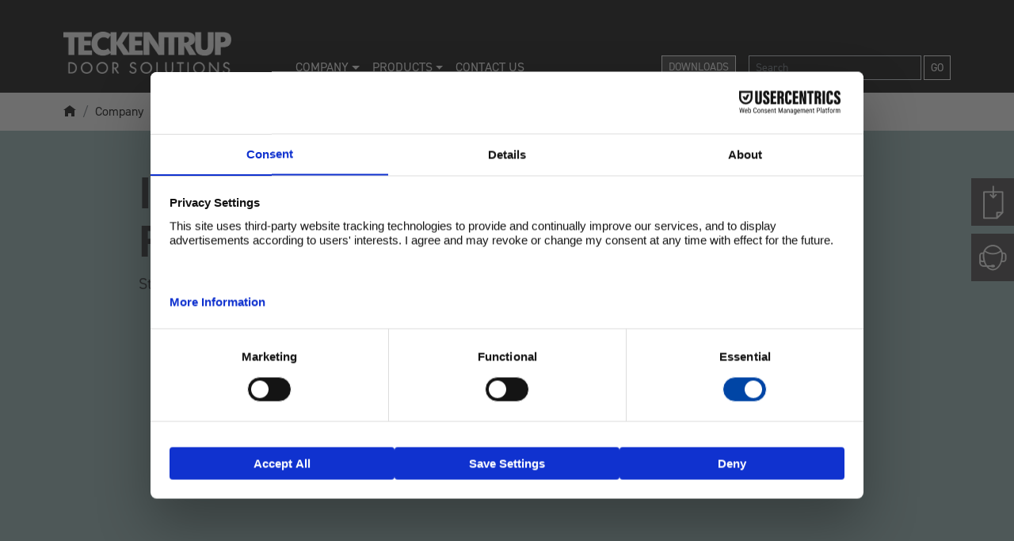

--- FILE ---
content_type: text/html; charset=UTF-8
request_url: https://www.teckentrup.co.uk/news/installation-of-corner-and-counter-frame-in-masonry
body_size: 9187
content:
<!DOCTYPE html>
<html lang="en">
<head>
        
    <meta charset="utf-8">
    <meta name="viewport" content="width=device-width, initial-scale=1.0">
    <meta http-equiv="X-UA-Compatible" content="ie=edge">
    <meta name="format-detection" content="telephone=no" />
            <link rel="stylesheet" href="/css/style.css?id=211b8c5cd43ac6cda108">
<title>Installation of Corner and Counter Frame… | Teckentrup Door Solutions</title>
<script>dataLayer = [];
(function(w,d,s,l,i){w[l]=w[l]||[];w[l].push({'gtm.start':
new Date().getTime(),event:'gtm.js'});var f=d.getElementsByTagName(s)[0],
j=d.createElement(s),dl=l!='dataLayer'?'&l='+l:'';j.async=true;j.src=
'https://www.googletagmanager.com/gtm.js?id='+i+dl;f.parentNode.insertBefore(j,f);
})(window,document,'script','dataLayer','GTM-NTWGSH5S');
</script><meta name="generator" content="SEOmatic">
<meta name="keywords" content="doors, industrial, security, steel, garage, acoustic, external, teckentrup">
<meta name="description" content="Start to finish installation. Watch the video!">
<meta name="referrer" content="no-referrer-when-downgrade">
<meta name="robots" content="all">
<meta content="en_GB" property="og:locale">
<meta content="Teckentrup Door Solutions" property="og:site_name">
<meta content="business.business" property="og:type">
<meta content="https://www.teckentrup.co.uk/news/installation-of-corner-and-counter-frame-in-masonry" property="og:url">
<meta content="Installation of Corner and Counter Frame… | Teckentrup Door Solutions" property="og:title">
<meta content="Start to finish installation. Watch the video!" property="og:description">
<meta content="https://www.teckentrup.co.uk/assets/content/images/_1200x630_fit_center-center_82_none/tt-logo-dark.png?mtime=1708432333" property="og:image">
<meta content="1200" property="og:image:width">
<meta content="301" property="og:image:height">
<meta content="Installation of Corner and Counter Frame in Masonry" property="og:image:alt">
<meta content="https://www.youtube.com/@teckentrupdepot/" property="og:see_also">
<meta content="https://www.linkedin.com/company/teckentrup-uk-limited/" property="og:see_also">
<meta content="https://www.facebook.com/teckentrupuk/" property="og:see_also">
<meta content="https://twitter.com/teckentrupdepot/" property="og:see_also">
<meta name="twitter:card" content="summary_large_image">
<meta name="twitter:site" content="@teckentrupdepot">
<meta name="twitter:creator" content="@teckentrupdepot">
<meta name="twitter:title" content="Installation of Corner and Counter Frame… | Teckentrup Door Solutions">
<meta name="twitter:description" content="Start to finish installation. Watch the video!">
<meta name="twitter:image" content="https://www.teckentrup.co.uk/assets/content/images/_800x418_fit_center-center_82_none/tt-logo-dark.png?mtime=1708432333">
<meta name="twitter:image:width" content="800">
<meta name="twitter:image:height" content="201">
<meta name="twitter:image:alt" content="Installation of Corner and Counter Frame in Masonry">
<link href="https://www.teckentrup.co.uk/news/installation-of-corner-and-counter-frame-in-masonry" rel="canonical">
<link href="https://www.teckentrup.co.uk/" rel="home">
<link type="text/plain" href="https://www.teckentrup.co.uk/humans.txt" rel="author"></head>
<body><noscript><iframe src="https://www.googletagmanager.com/ns.html?id=GTM-NTWGSH5S"
height="0" width="0" style="display:none;visibility:hidden"></iframe></noscript>

        <header>
        <div class="container" style="position: relative;">
            <div class="row mb-2 mb-md-auto">
                <div class="col-lg-3">
                    <a href="/" class="logo" title="Homepage">
                                                                                <img src="/assets/content/images/Teckentrup-logo-white.png" alt="Teckentrup logo">
                                            </a>
                </div>
                <div class="col-lg-9" style="position: static;">
                    <!-- Main nav -->
                    <nav class="navbar navbar-expand-lg navbar-dark h-100 align-items-end" style="position: static;">
                        <button type="button" data-toggle="collapse" data-target="#main-nav" class="navbar-toggler">
                            <span class="icon-bar"></span><span class="icon-bar"></span><span class="icon-bar"></span>
                        </button>
                        <div class="collapse navbar-collapse justify-content-start" id="main-nav">
                            <ul class="navbar-nav w-100 align-md-items-center mt-4 mt-md-auto">

                                                                
                                                                <li class="nav-item dropdown dropdown-hover">
                                    <a href="https://www.teckentrup.co.uk/company" data-toggle="dropdown" aria-haspopup="true" aria-expanded="false" class="nav-link dropdown-toggle ">
                                        Company
                                    </a>
                                    <div class="dropdown-menu">
                                        
                                        
                                                                                                                        <a href="https://www.teckentrup.co.uk/company/about" class="dropdown-item">About</a>
                                                                                                                                                                <a href="https://www.teckentrup.co.uk/company/meet-the-team" class="dropdown-item">Meet the Team</a>
                                                                                                                                                                <a href="https://www.teckentrup.co.uk/company/news" class="dropdown-item">Latest News</a>
                                                                                                                                                                <a href="https://www.teckentrup.co.uk/company/teckentrup-tv" class="dropdown-item">Teckentrup TV</a>
                                                                                                                                                                <a href="https://www.teckentrup.co.uk/company/case-studies" class="dropdown-item">Case Studies</a>
                                                                                                                                                                <a href="https://www.teckentrup.co.uk/company/careers" class="dropdown-item">Careers</a>
                                                                                                                                                                <a href="https://www.teckentrup.co.uk/company/abc-doors-teckentrups-sister-company" class="dropdown-item">ABC Doors, Teckentrup&#039;s Sister Company</a>
                                                                                                                                                                <a href="https://www.teckentrup.co.uk/company/coronavirus-policy-statement" class="dropdown-item">Coronavirus Policy Statement</a>
                                                                                                                                                                                                                                                                                                                                                                                                                                                    </div>
                                </li>

                                                                                                                                
                                
                                                                <li class="nav-item dropdown-hover" >
                                    <a href="/products" class="nav-link dropdown-toggle" data-toggle="dropdown" aria-haspopup="true" aria-expanded="false">
                                        Products
                                    </a>
                                    <div class="dropdown-menu dropdown-menu-mega">
                                        

<div class="container-fluid d-block">
    <div class="row">
        <div class="col-12 col-lg-6 orange-border-right">
            <h4 class="nav-title">Explore our garage door range</h4>

            <div class="row g-1 mb-3">
                <div class="col-auto align-content-center">
                    <a href="/garage-doors" class="dropdown-item dropdown-item-child text-orange" style="text-decoration: none; font-size: 1.05em;">Garage Door Overview</a>
                </div>
                <div class="col">
                    <a href="/garage-doors/how-do-i-choose" class="alert alert-start" role="alert">
                        <p class="alert-start-title">START HERE... How do I choose!?</p>
                        <p class="alert-start-sub">Your questions answered to help you find the ideal garage door...</p>
                    </a>
                </div>
            </div>
            <div class="row">
                <div class="col-12">
                    <div class="row">
                                                                                                                <div class="col-md-6 col-lg-4 mb-3 mb-md-auto">
                                    <a href="https://www.teckentrup.co.uk/garage-doors/sectional-garage-doors">
                                        <img class="mw-100" src="/assets/content/images/Teckentrup-CarTeck-Insulated-Sectional-Garage-Doors-Thumb.jpg" alt="Teckentrup Car Teck Insulated Sectional Garage Doors Thumb">
                                    </a>
                                    <a href="https://www.teckentrup.co.uk/garage-doors/sectional-garage-doors" class="dropdown-item dropdown-item-heading"><h6>Insulated Sectional Garage Doors</h6></a>
                                </div>
                                                                                                                                            <div class="col-md-6 col-lg-4 mb-3 mb-md-auto">
                                    <a href="https://www.teckentrup.co.uk/garage-doors/carteck-drive">
                                        <img class="mw-100" src="/assets/content/images/Teckentrup-CarTeck-Insulated-Sectional-Garage-Doors-Automation-Thumb.jpg" alt="Teckentrup Car Teck Insulated Sectional Garage Doors Automation Thumb">
                                    </a>
                                    <a href="https://www.teckentrup.co.uk/garage-doors/carteck-drive" class="dropdown-item dropdown-item-heading"><h6>Garage Door Automation</h6></a>
                                </div>
                                                                                                                                            <div class="col-md-6 col-lg-4 mb-3 mb-md-auto">
                                    <a href="https://www.teckentrup.co.uk/garage-doors/slx-vision-garage-doors">
                                        <img class="mw-100" src="/assets/content/images/Teckentrup-CarTeck-SLX-Vision-Sectional-Garage-Doors-Thumb-1.jpg" alt="Teckentrup Car Teck SLX Vision Sectional Garage Doors Thumb 1">
                                    </a>
                                    <a href="https://www.teckentrup.co.uk/garage-doors/slx-vision-garage-doors" class="dropdown-item dropdown-item-heading"><h6>SLX Vision Garage Doors</h6></a>
                                </div>
                                                                                                                                            <div class="col-md-6 col-lg-4 mb-3 mb-md-auto">
                                    <a href="https://www.teckentrup.co.uk/garage-doors/gsa-vision-garage-doors">
                                        <img class="mw-100" src="/assets/content/images/Teckentrup-CarTeck-GSA-Vision-Sectional-Garage-Doors-Thumb.jpg" alt="Teckentrup Car Teck GSA Vision Sectional Garage Doors Thumb">
                                    </a>
                                    <a href="https://www.teckentrup.co.uk/garage-doors/gsa-vision-garage-doors" class="dropdown-item dropdown-item-heading"><h6>GSA Vision Garage Doors</h6></a>
                                </div>
                                                                                                                                            <div class="col-md-6 col-lg-4 mb-3 mb-md-auto">
                                    <a href="https://www.teckentrup.co.uk/garage-doors/supersize-garage-doors">
                                        <img class="mw-100" src="/assets/content/images/Teckentrup-CarTeck-Supersize-Insulated-Sectional-Garage-Doors-Thumb.webp" alt="Teckentrup Car Teck Supersize Insulated Sectional Garage Doors Thumb">
                                    </a>
                                    <a href="https://www.teckentrup.co.uk/garage-doors/supersize-garage-doors" class="dropdown-item dropdown-item-heading"><h6>Supersize Garage Doors</h6></a>
                                </div>
                                                                                                                                            <div class="col-md-6 col-lg-4 mb-3 mb-md-auto">
                                    <a href="https://www.teckentrup.co.uk/garage-doors/side-hinged-garage-doors">
                                        <img class="mw-100" src="/assets/content/images/Teckentrup-CarTeck-Insulated-Side-Hinged-Garage-Doors-Thumb.jpg" alt="Teckentrup Car Teck Insulated Side Hinged Garage Doors Thumb">
                                    </a>
                                    <a href="https://www.teckentrup.co.uk/garage-doors/side-hinged-garage-doors" class="dropdown-item dropdown-item-heading"><h6>Insulated Side Hinged Garage Doors</h6></a>
                                </div>
                                                                                                                                            <div class="col-md-6 col-lg-4 mb-3 mb-md-auto">
                                    <a href="https://www.teckentrup.co.uk/garage-doors/configurator">
                                        <img class="mw-100" src="/assets/content/images/Teckentrup-Configurator-Thumb.jpg" alt="Teckentrup Configurator Thumb">
                                    </a>
                                    <a href="https://www.teckentrup.co.uk/garage-doors/configurator" class="dropdown-item dropdown-item-heading"><h6>Configurator</h6></a>
                                </div>
                                                                                                                                            <div class="col-md-6 col-lg-4 mb-3 mb-md-auto">
                                    <a href="https://www.teckentrup.co.uk/garage-doors/installer-network">
                                        <img class="mw-100" src="/assets/content/images/Teckentrup-Installer-Network-Thumb.jpg" alt="Teckentrup Installer Network Thumb">
                                    </a>
                                    <a href="https://www.teckentrup.co.uk/garage-doors/installer-network" class="dropdown-item dropdown-item-heading"><h6>Installer Network</h6></a>
                                </div>
                                                                                                                                                                                                                                                                                                                                                                                                                                                                                                                                                                            <div class="col-md-6 col-lg-4 mb-3 mb-md-auto">
                            <div class="row">
                                                                                                    
                                                                                                        
                                                                                                        
                                                                                                        
                                                                                                        
                                                                                                        
                                                                                                        
                                                                                                        
                                                                                                        
                                                                            <div class="col-md-12">
                                            <a href="https://www.teckentrup.co.uk/garage-doors/teckentrup-bling" class="dropdown-item dropdown-item-child mt-0">Bling!</a>
                                                                                    </div>
                                                                                                        
                                                                            <div class="col-md-12">
                                            <a href="https://www.teckentrup.co.uk/garage-doors/the-honest-page" class="dropdown-item dropdown-item-child ">Honesty Page</a>
                                                                                    </div>
                                                                                                        
                                                                            <div class="col-md-12">
                                            <a href="https://www.teckentrup.co.uk/garage-doors/installation-videos" class="dropdown-item dropdown-item-child ">Installation Videos</a>
                                                                                    </div>
                                                                                                        
                                                                            <div class="col-md-12">
                                            <a href="https://www.teckentrup.co.uk/garage-doors/frequently-asked-questions-faqs" class="dropdown-item dropdown-item-child ">FAQs</a>
                                                                                    </div>
                                                                                                        
                                                                            <div class="col-md-12">
                                            <a href="https://www.teckentrup.co.uk/garage-doors/side-hinged-garage-door-gallery" class="dropdown-item dropdown-item-child ">Side Hinged Gallery</a>
                                                                                    </div>
                                                                                                        
                                                                            <div class="col-md-12">
                                            <a href="https://www.teckentrup.co.uk/garage-doors/sectional-garage-door-gallery" class="dropdown-item dropdown-item-child ">Sectional Gallery</a>
                                                                                    </div>
                                                                                                </div>
                        </div>
                    </div>
                </div>
            </div>
        </div>

        <div class="col-12 col-lg">
            <h4 class="nav-title">Explore our steel doorsets and industrial doors</h4>

            <div class="row">
                                                                                                                                                                                                                                                        <div class="col-md-6 col-lg-4 mb-4">

                            <p class="d-inline-block" style="font-size: 1.05em;"><a href="https://www.teckentrup.co.uk/steel-doorsets" class="dropdown-item dropdown-item-child text-orange" style="text-decoration: none; white-space: nowrap;">Steel Doorsets Overview</a></p>

                            <a href="https://www.teckentrup.co.uk/steel-doorsets">
                                <img class="mw-100" src="/assets/content/images/Teckentrup-Steel-Doors-And-Doorsets-Thumb.jpg" alt="Teckentrup Steel Doors And Doorsets Thumb">
                            </a>

                            <a href="https://www.teckentrup.co.uk/steel-doorsets" class="dropdown-item dropdown-item-heading"><h6>Steel Doorsets</h6></a>

                                                            <div class="row">
                                    <div class="col-12">
                                        <a href="https://www.teckentrup.co.uk/steel-doorsets/steel-fire-doors-and-doorsets" class="dropdown-item dropdown-item-child">Fire</a>
                                    </div>
                                </div>
                                                            <div class="row">
                                    <div class="col-12">
                                        <a href="https://www.teckentrup.co.uk/steel-doorsets/steel-acoustic-doors-and-doorsets" class="dropdown-item dropdown-item-child">Acoustic</a>
                                    </div>
                                </div>
                                                            <div class="row">
                                    <div class="col-12">
                                        <a href="https://www.teckentrup.co.uk/steel-doorsets/steel-security-doors-and-doorsets" class="dropdown-item dropdown-item-child">Security</a>
                                    </div>
                                </div>
                                                            <div class="row">
                                    <div class="col-12">
                                        <a href="https://www.teckentrup.co.uk/steel-doorsets/steel-external-enveloping-doors-and-doorsets" class="dropdown-item dropdown-item-child">Multi-purpose</a>
                                    </div>
                                </div>
                                                            <div class="row">
                                    <div class="col-12">
                                        <a href="https://www.teckentrup.co.uk/steel-doorsets/highly-bespoke" class="dropdown-item dropdown-item-child">Highly Bespoke</a>
                                    </div>
                                </div>
                                                            <div class="row">
                                    <div class="col-12">
                                        <a href="https://www.teckentrup.co.uk/steel-doorsets/steel-smoke-proof-doors" class="dropdown-item dropdown-item-child">Smoke</a>
                                    </div>
                                </div>
                                                            <div class="row">
                                    <div class="col-12">
                                        <a href="https://www.teckentrup.co.uk/steel-doorsets/stainless-steel" class="dropdown-item dropdown-item-child">Stainless Steel</a>
                                    </div>
                                </div>
                                                            <div class="row">
                                    <div class="col-12">
                                        <a href="https://www.teckentrup.co.uk/steel-doorsets/atex-doors" class="dropdown-item dropdown-item-child">ATEX Doors</a>
                                    </div>
                                </div>
                                                            <div class="row">
                                    <div class="col-12">
                                        <a href="https://www.teckentrup.co.uk/steel-doorsets/flush-doors" class="dropdown-item dropdown-item-child">Flush Doors</a>
                                    </div>
                                </div>
                                                            <div class="row">
                                    <div class="col-12">
                                        <a href="https://www.teckentrup.co.uk/steel-doorsets/panic-hardware-technology" class="dropdown-item dropdown-item-child">Panic Hardware</a>
                                    </div>
                                </div>
                                                            <div class="row">
                                    <div class="col-12">
                                        <a href="https://www.teckentrup.co.uk/steel-doorsets/how-green-are-your-fire-doors-helping-the-race-to-net-zero" class="dropdown-item dropdown-item-child">Net Zero &amp; Part L</a>
                                    </div>
                                </div>
                                                    </div>
                                                                                                    <div class="col-md-6 col-lg-4 mb-4">

                            <p class="d-inline-block" style="font-size: 1.05em;"><a href="https://www.teckentrup.co.uk/industrial-doors" class="dropdown-item dropdown-item-child text-orange" style="text-decoration: none; white-space: nowrap;">Industrial Doors Overview</a></p>

                            <a href="https://www.teckentrup.co.uk/industrial-doors">
                                <img class="mw-100" src="/assets/content/images/Teckentrup-Industrial-Sectional-Doors-Thumb_2024-10-03-152605_iunl.jpg" alt="Teckentrup Industrial Sectional Doors Thumb">
                            </a>

                            <a href="https://www.teckentrup.co.uk/industrial-doors" class="dropdown-item dropdown-item-heading"><h6>Industrial Doors</h6></a>

                                                            <div class="row">
                                    <div class="col-12">
                                        <a href="https://www.teckentrup.co.uk/industrial-doors/roller-shutters-grilles" class="dropdown-item dropdown-item-child">Roller Shutters &amp; Grilles</a>
                                    </div>
                                </div>
                                                            <div class="row">
                                    <div class="col-12">
                                        <a href="https://www.teckentrup.co.uk/industrial-doors/folding-sliding-doors" class="dropdown-item dropdown-item-child">Folding Sliding Doors</a>
                                    </div>
                                </div>
                                                            <div class="row">
                                    <div class="col-12">
                                        <a href="https://www.teckentrup.co.uk/industrial-doors/sliding-insulated-fire-doors" class="dropdown-item dropdown-item-child">Sliding Insulated Fire Doors</a>
                                    </div>
                                </div>
                                                            <div class="row">
                                    <div class="col-12">
                                        <a href="https://www.teckentrup.co.uk/industrial-doors/industrial-sectional-doors" class="dropdown-item dropdown-item-child">Industrial Sectional Doors</a>
                                    </div>
                                </div>
                                                    </div>
                                                                                                                                                                                                                                                                                                                                                                                                                                                                                                                                                            
                <div class="col-md-6 col-lg-4 mb-4">
                    <p>&nbsp;</p>
                    <a href="/company/case-studies">
                                                <img class="mw-100" src="/assets/content/images/Teckentrup-Case-Studies-Thumb_2024-10-03-152307_plta.jpg" alt="Whitechapel station">
                    </a>

                    <a class="dropdown-item dropdown-item-heading" href="/company/case-studies"><h6>Case Studies</h6></a>

                                        <div class="row">
                        <div class="col-12">
                            <a href="https://www.teckentrup.co.uk/company/case-studies/teckentrup-steel-doors-at-europa-park-stadium-freiburg-germany" class="dropdown-item dropdown-item-child">Europa Park Stadium</a>
                        </div>
                    </div>
                                        <div class="row">
                        <div class="col-12">
                            <a href="https://www.teckentrup.co.uk/company/case-studies/new-victoria-residential-development-manchester" class="dropdown-item dropdown-item-child">New Victoria Residential</a>
                        </div>
                    </div>
                                        <div class="row">
                        <div class="col-12">
                            <a href="https://www.teckentrup.co.uk/company/case-studies/whitechapel-station-the-elizabeth-line-in-london" class="dropdown-item dropdown-item-child">Whitechapel Station</a>
                        </div>
                    </div>
                                        <div class="row">
                        <div class="col-12">
                            <a href="https://www.teckentrup.co.uk/company/case-studies/teckentrup-data-centre-experts" class="dropdown-item dropdown-item-child">Data Centres</a>
                        </div>
                    </div>
                                        <div class="row">
                        <div class="col-12">
                            <a href="https://www.teckentrup.co.uk/company/case-studies/delivering-unusual-security-rated-doors-for-the-tate-modern-extension" class="dropdown-item dropdown-item-child">Tate Modern</a>
                        </div>
                    </div>
                                        <div class="row">
                        <div class="col-12">
                            <a href="https://www.teckentrup.co.uk/company/case-studies/radisson-red-hotel-cape-town" class="dropdown-item dropdown-item-child">Radisson Red Hotels</a>
                        </div>
                    </div>
                                        <div class="row">
                        <div class="col-12">
                            <a href="https://www.teckentrup.co.uk/company/case-studies/reducing-exposure-to-maintenance-issues-at-west-burton-gas-turbine-power-station" class="dropdown-item dropdown-item-child">West Burton Power Station</a>
                        </div>
                    </div>
                                        <div class="row">
                        <div class="col-12">
                            <a href="https://www.teckentrup.co.uk/company/case-studies/g7-summit-at-elmau-castle-security-for-head-of-states" class="dropdown-item dropdown-item-child">G7-Summit</a>
                        </div>
                    </div>
                                        <div class="row">
                        <div class="col-12">
                            <a href="https://www.teckentrup.co.uk/company/case-studies/teckentrup-doors-wins-contract-for-new-uk-lidl-stores" class="dropdown-item dropdown-item-child">Lidl Stores</a>
                        </div>
                    </div>
                                        <div class="row">
                        <div class="col-12">
                            <a href="https://www.teckentrup.co.uk/company/case-studies/opening-the-doors-to-music-elbe-philharmonic-hall" class="dropdown-item dropdown-item-child">Elbe Philharmonic Hall</a>
                        </div>
                    </div>
                                    </div>
            </div>
        </div>
    </div>
</div>
                                    </div>
                                </li>
                                
                                                                                                                                                                                                                                                                                                                                                                
                                
                                
                                                                                                                                                                
                                
                                
                                                                <li class="nav-item">
                                    <a href="https://www.teckentrup.co.uk/contact-us" class="nav-link ">Contact Us</a>
                                </li>
                                                                                                                                                                                                                                                                                                                                                                                                                                                                                                                                                                                                                                                                                                <li class="nav-item nav-item ml-md-auto mx-auto mr-md-3 mb-2 mb-sm-auto">
                                    <a href="/downloads" class="nav-link btn btn-sm btn-block btn-grey">Downloads</a>
                                </li>
                                <li class="nav-item">
                                    <form action="/search" method="">
                                        <div class="input-group input-group-sm">
                                            <input type="text" name="q" placeholder="Search" class="form-control mr-1">
                                            <div class="input-group-append">
                                                <button type="submit" class="btn btn-transparent-outline">Go</button>
                                            </div>
                                        </div>
                                    </form>
                                </li>
                            </ul>
                        </div>
                    </nav>
                </div>
            </div>
        </div>
    </header>

    <!-- Secondary nav -->
                
    
<!--    Secondary Nav lived here-->

    <nav>
  <div class="container">
    <ol class="breadcrumb">
      <li class="breadcrumb-item"><a href="/"><span class="oi oi-home"></span></a></li>
                  <li class="breadcrumb-item"><a href="https://www.teckentrup.co.uk/company" class="breadcrumb-item">Company</a></li>      <li class="breadcrumb-item"><a href="https://www.teckentrup.co.uk/company/news" class="mr-10 arrow">Latest News</a></li>
      <li class="breadcrumb-item active">Episode 45. Installation of Corner and Counter Frame in Masonry</li>
    </ol>
  </div>
</nav>

    <div class="container">
        
</div>

<section class="feature-box-strip py-5" >
    
    <div class="container">
      <div class="row">
          <div class="col-12 col-sm-12 col-lg-10 offset-lg-1">
            <h1 class="mb-20">Installation of Corner and Counter Frame in Masonry</h1>
            <p class="lead">Start to finish installation. Watch the video!</p>
          </div>
      </div>
      <div class="row ">
        <div class="col-12 col-sm-12 col-lg-10 pt-50 offset-lg-1">
          <div class="embed-responsive embed-responsive-16by9">
              <iframe class="embed-responsive-item" src="//www.youtube.com/embed/rv9zgLSdpZI?rel=0&amp;showinfo=0" frameborder="0" allowfullscreen></iframe>
          </div>
        </div>
      </div>
    </div>
    
</section>

<hr class="my-5"/>

<div class="container">
	
        
    <div class="row text-center">
        <div class="col">
            <h2 class="text-center mb-5">More Episodes</h2>
        </div>
    </div>

    <div class="row">
                        <div class="col col-sm-4 mb-4">
                                                <a href="https://www.teckentrup.co.uk/news/save-money-on-your-energy-bills-with-teckentrup-insulated-garage-doors"><img src="/assets/content/images/Teckentrup-TV-Insulation-Animation-Garage-Door-Video-Slide-4.jpg" class="mw-100 mb-2" alt="Teckentrup TV Insulation Animation Garage Door Video Slide 4"></a>
                        <h4 class="mb-1"><a href="https://www.teckentrup.co.uk/news/save-money-on-your-energy-bills-with-teckentrup-insulated-garage-doors">Save money on your energy bills with Teckentrup insulated garage doors!</a></h4>
            <p class="mb-1">Episode 141</p>
            <p class="mb-1">This video shows how much money you’ll save on heating by fitting an insulated CarTeck garage door compared to other garage door types on the market… It’s a surprisingly significant amount!</p>
            <a href="https://www.teckentrup.co.uk/news/save-money-on-your-energy-bills-with-teckentrup-insulated-garage-doors" class="btn btn-grey">Watch video</a>
                    </div>
                <div class="col col-sm-4 mb-4">
                                                <a href="https://www.teckentrup.co.uk/news/made-to-measure-every-time-carteck-insulated-side-hinged-garage-doors"><img src="/assets/content/images/Teckentrup-TV-Insulated-Side-Hinged-Garage-Door-Snapshot-Video-Made-To-Measure.jpg" class="mw-100 mb-2" alt="Teckentrup TV Insulated Side Hinged Garage Door Snapshot Video Made To Measure"></a>
                        <h4 class="mb-1"><a href="https://www.teckentrup.co.uk/news/made-to-measure-every-time-carteck-insulated-side-hinged-garage-doors">Made To Measure - Every time! CarTeck Insulated Side Hinged Garage Doors</a></h4>
            <p class="mb-1">Episode 140</p>
            <p class="mb-1">Buying a standard sized side hinged garage door can sometimes mean a poor fit, requiring additional work and cost to make good. In this video, you’ll see that CarTeck insulated side hinged garage doors are made to measure every time for the perfect fit.</p>
            <a href="https://www.teckentrup.co.uk/news/made-to-measure-every-time-carteck-insulated-side-hinged-garage-doors" class="btn btn-grey">Watch video</a>
                    </div>
                <div class="col col-sm-4 mb-4">
                                                <a href="https://www.teckentrup.co.uk/news/security-secrets-concealed-means-better-protected"><img src="/assets/content/images/Teckentrup-TV-Insulated-Side-Hinged-Garage-Door-Snapshot-Video-Secure.jpg" class="mw-100 mb-2" alt="Teckentrup TV Insulated Side Hinged Garage Door Snapshot Video Secure"></a>
                        <h4 class="mb-1"><a href="https://www.teckentrup.co.uk/news/security-secrets-concealed-means-better-protected">Security Secrets - Concealed means better protected!</a></h4>
            <p class="mb-1">Episode 139</p>
            <p class="mb-1">In this video, you’ll see how CarTeck insulated side hinged garage doors’ concealed hinges remove an obvious point of attack, keeping your possessions and any access doors to your home safe and secure.</p>
            <a href="https://www.teckentrup.co.uk/news/security-secrets-concealed-means-better-protected" class="btn btn-grey">Watch video</a>
                    </div>
            </div>

    </div>

    <footer>
        <div class="primary-footer">
            <div class="container">
                <div class="row">
                    <div class="col-md-4 mb-3">
                                                                                <img class="logo mb-4" src="/assets/content/images/Teckentrup-logo-white.png" alt="Teckentrup logo">
                        
                                                <p>Teckentrup - garage doors, fire, security, acoustic and external steel doors &amp; industrial doors</p>
                                                                        <a href="https://www.teckentrup.co.uk/company/about" class="btn btn-grey">Learn more</a>
                                                                    </div>

                    <div class="col-md-8">
                        <div class="row">
                                                                                    <div class="col-6 col-md-4 col-lg-3 mb-3 mb-md-0">
                                <nav class="nav flex-column mb-2">

                                    <a href="https://www.teckentrup.co.uk/company" class="nav-link nav-link-heading">Company</a>
                                                                                                            <a href="https://www.teckentrup.co.uk/company/about" class="nav-link">About</a>
                                                                                                                                                <a href="https://www.teckentrup.co.uk/company/meet-the-team" class="nav-link">Meet the Team</a>
                                                                                                                                                <a href="https://www.teckentrup.co.uk/company/news" class="nav-link">Latest News</a>
                                                                                                                                                <a href="https://www.teckentrup.co.uk/company/teckentrup-tv" class="nav-link">Teckentrup TV</a>
                                                                                                                                                <a href="https://www.teckentrup.co.uk/company/case-studies" class="nav-link">Case Studies</a>
                                                                                                                                                <a href="https://www.teckentrup.co.uk/company/careers" class="nav-link">Careers</a>
                                                                                                                                                <a href="https://www.teckentrup.co.uk/company/abc-doors-teckentrups-sister-company" class="nav-link">ABC Doors, Teckentrup&#039;s Sister Company</a>
                                                                                                                                                <a href="https://www.teckentrup.co.uk/company/coronavirus-policy-statement" class="nav-link">Coronavirus Policy Statement</a>
                                                                                                                                                                                                                                                                                                                                                                                                        </nav>
                            </div>
                                                                                                                                                                        <div class="col-6 col-md-4 col-lg-3 mb-3 mb-md-0">
                                <nav class="nav flex-column mb-2">

                                    <a href="https://www.teckentrup.co.uk/garage-doors" class="nav-link nav-link-heading">Garage Doors</a>
                                                                                                                                                                                                                                                            <a href="https://www.teckentrup.co.uk/garage-doors/sectional-garage-doors" class="nav-link">Insulated Sectional Garage Doors</a>
                                                                                                                                                <a href="https://www.teckentrup.co.uk/garage-doors/carteck-drive" class="nav-link">Garage Door Automation</a>
                                                                                                                                                                                                                                                                                                <a href="https://www.teckentrup.co.uk/garage-doors/slx-vision-garage-doors" class="nav-link">SLX Vision Garage Doors</a>
                                                                                                                                                <a href="https://www.teckentrup.co.uk/garage-doors/gsa-vision-garage-doors" class="nav-link">GSA Vision Garage Doors</a>
                                                                                                                                                <a href="https://www.teckentrup.co.uk/garage-doors/supersize-garage-doors" class="nav-link">Supersize Garage Doors</a>
                                                                                                                                                                                                                        <a href="https://www.teckentrup.co.uk/garage-doors/side-hinged-garage-doors" class="nav-link">Insulated Side Hinged Garage Doors</a>
                                                                                                                                                                                                                        <a href="https://www.teckentrup.co.uk/garage-doors/configurator" class="nav-link">Configurator</a>
                                                                                                                                                <a href="https://www.teckentrup.co.uk/garage-doors/installer-network" class="nav-link">Installer Network</a>
                                                                                                                                                <a href="https://www.teckentrup.co.uk/garage-doors/teckentrup-bling" class="nav-link">Bling!</a>
                                                                                                                                                <a href="https://www.teckentrup.co.uk/garage-doors/the-honest-page" class="nav-link">Honesty Page</a>
                                                                                                                                                                                                                        <a href="https://www.teckentrup.co.uk/garage-doors/installation-videos" class="nav-link">Installation Videos</a>
                                                                                                                                                <a href="https://www.teckentrup.co.uk/garage-doors/frequently-asked-questions-faqs" class="nav-link">FAQs</a>
                                                                                                                                                                                                                                                                                                                                                                                                                                                                                                                                                                                                                                                                                                                                                <a href="https://www.teckentrup.co.uk/garage-doors/side-hinged-garage-door-gallery" class="nav-link">Side Hinged Gallery</a>
                                                                                                                                                                                                                                                                                                <a href="https://www.teckentrup.co.uk/garage-doors/sectional-garage-door-gallery" class="nav-link">Sectional Gallery</a>
                                                                                                                                                                                                                                                        </nav>
                            </div>
                                                                                                                <div class="col-6 col-md-4 col-lg-3 mb-3 mb-md-0">
                                <nav class="nav flex-column mb-2">

                                    <a href="https://www.teckentrup.co.uk/steel-doorsets" class="nav-link nav-link-heading">Steel Doorsets</a>
                                                                                                            <a href="https://www.teckentrup.co.uk/steel-doorsets/steel-fire-doors-and-doorsets" class="nav-link">Fire</a>
                                                                                                                                                <a href="https://www.teckentrup.co.uk/steel-doorsets/steel-acoustic-doors-and-doorsets" class="nav-link">Acoustic</a>
                                                                                                                                                <a href="https://www.teckentrup.co.uk/steel-doorsets/steel-security-doors-and-doorsets" class="nav-link">Security</a>
                                                                                                                                                <a href="https://www.teckentrup.co.uk/steel-doorsets/steel-external-enveloping-doors-and-doorsets" class="nav-link">Multi-purpose</a>
                                                                                                                                                <a href="https://www.teckentrup.co.uk/steel-doorsets/highly-bespoke" class="nav-link">Highly Bespoke</a>
                                                                                                                                                                                                                        <a href="https://www.teckentrup.co.uk/steel-doorsets/steel-smoke-proof-doors" class="nav-link">Smoke</a>
                                                                                                                                                <a href="https://www.teckentrup.co.uk/steel-doorsets/stainless-steel" class="nav-link">Stainless Steel</a>
                                                                                                                                                <a href="https://www.teckentrup.co.uk/steel-doorsets/atex-doors" class="nav-link">ATEX Doors</a>
                                                                                                                                                <a href="https://www.teckentrup.co.uk/steel-doorsets/flush-doors" class="nav-link">Flush Doors</a>
                                                                                                                                                                                                                                                                                                                                                                        <a href="https://www.teckentrup.co.uk/steel-doorsets/panic-hardware-technology" class="nav-link">Panic Hardware</a>
                                                                                                                                                <a href="https://www.teckentrup.co.uk/steel-doorsets/how-green-are-your-fire-doors-helping-the-race-to-net-zero" class="nav-link">Net Zero &amp; Part L</a>
                                                                                                        </nav>
                            </div>
                                                                                                                <div class="col-6 col-md-4 col-lg-3 mb-3 mb-md-0">
                                <nav class="nav flex-column mb-2">

                                    <a href="https://www.teckentrup.co.uk/industrial-doors" class="nav-link nav-link-heading">Industrial Doors</a>
                                                                                                            <a href="https://www.teckentrup.co.uk/industrial-doors/roller-shutters-grilles" class="nav-link">Roller Shutters &amp; Grilles</a>
                                                                                                                                                <a href="https://www.teckentrup.co.uk/industrial-doors/folding-sliding-doors" class="nav-link">Folding Sliding Doors</a>
                                                                                                                                                <a href="https://www.teckentrup.co.uk/industrial-doors/sliding-insulated-fire-doors" class="nav-link">Sliding Insulated Fire Doors</a>
                                                                                                                                                <a href="https://www.teckentrup.co.uk/industrial-doors/industrial-sectional-doors" class="nav-link">Industrial Sectional Doors</a>
                                                                                                        </nav>
                            </div>
                                                                                                                <div class="col-6 col-md-4 col-lg-3 mb-3 mb-md-0">
                                <nav class="nav flex-column mb-2">

                                    <a href="https://www.teckentrup.co.uk/downloads" class="nav-link nav-link-heading">Downloads</a>
                                                                    </nav>
                            </div>
                                                                                                                <div class="col-6 col-md-4 col-lg-3 mb-3 mb-md-0">
                                <nav class="nav flex-column mb-2">

                                    <a href="https://www.teckentrup.co.uk/contact-us" class="nav-link nav-link-heading">Contact Us</a>
                                                                    </nav>
                            </div>
                                                                                                                                                                                                                                                                                                                                                                                                                                                                                        </div>
                        <div class="row">
                            <div class="col text-center text-md-right mt-2 footer-logos">
                                <a href="https://www.constructionline.co.uk/" target="_blank">
                                    <img src="/images/constructiononline-platinum.jpg?v=20231102" alt="Construction Online Platinum Membership">
                                </a>
                                <a href="https://www.redbooklive.com/search/displaycompany.jsp?sectiontype=1&companyid=2497&productgroupid=4447&sectionid=132&searchgrouptypeid=0&id=0" target="_blank"><img src="/images/redbook.png?v=20231102" alt="LPCP Red Book"></a>
                                <a href="https://www.ribaproductselector.com/teckentrup-uk-ltd/27945/overview.aspx" target="_blank"><img src="/images/riba.png" alt="RIBA Product Selector" width="60"></a>
                                <a href="https://www.ribaproductselector.com/teckentrup-uk-ltd/27945/products.aspx" target="_blank"><img src="/images/nbsplus-2019.png" alt="NBS Plus" width="60"></a>
                                <!-- <a href="https://www.ribaproductselector.com/teckentrup-uk-ltd/27945/cpd.aspx" target="_blank"><img src="/images/ribacpd.png" alt="RIBA CPD" width="60"></a> -->
                                <a href="https://www.chas.co.uk" target="_blank"><img src="/images/chas.png" alt="CHAS Accredited contractor" width="102"></a>
                                <a href="https://www.buildersprofile.co.uk/BP/Profile/wfProfile.aspx?ProfileID=35958" target="_blank"><img src="/images/bpvoplogo262x115.png" alt="View our Builder&#39;s Profile"></a>
                            </div>
                        </div>
                    </div>
                </div>
            </div>
        </div>
        <div class="secondary-footer">
            <div class="container">
                <div class="row">
                    <div class="col-sm-12 col-lg-5">
                        <ul class="nav mb-2">
                                                                                    <li class="nav-item">
                                <a href="https://www.teckentrup.co.uk/sitemap" class="nav-link">Sitemap</a>
                            </li>
                                                                                                                <li class="nav-item">
                                <a href="https://www.teckentrup.co.uk/privacy-policy" class="nav-link">Privacy Policy</a>
                            </li>
                                                                                                                <li class="nav-item">
                                <a href="https://www.teckentrup.co.uk/cookies-policy" class="nav-link">Cookies Policy</a>
                            </li>
                                                                                                                                                                        <li class="nav-item">
                                <a href="https://www.teckentrup.co.uk/terms-conditions" class="nav-link">Terms &amp; Conditions</a>
                            </li>
                                                                                                                <li class="nav-item">
                                <a href="https://www.teckentrup.co.uk/quality-policy" class="nav-link">Quality Policy</a>
                            </li>
                                                                                                                <li class="nav-item">
                                <a href="https://www.teckentrup.co.uk/safety-policy" class="nav-link">Safety Policy</a>
                            </li>
                                                                                                                <li class="nav-item">
                                <a href="https://www.teckentrup.co.uk/environmental-policy" class="nav-link">Environmental Policy</a>
                            </li>
                                                                                                                <li class="nav-item">
                                <a href="https://www.teckentrup.co.uk/ethics-policy" class="nav-link">Ethics Policy</a>
                            </li>
                                                                                </ul>
                        <p>&copy; 2025 Teckentrup UK Limited. All rights reserved.<br>Registered in England &amp; Wales Number: 07981261.</p>
                    </div>
                    <div class="col-sm-12 col-lg-7">
                        <div class="row">
                            <div class="col-sm-3 col-lg-2">
                                <h6 class="mb-2">Follow us</h6>
                                <ul class="nav">
                                                                        <li class="nav-item mr-1">
                                        <a href="https://www.facebook.com/teckentrupuk/" class="nav-link"><img src="/images/facebook.svg" alt="Facebook" height="28"></a>
                                    </li>
                                                                                                            <li class="nav-item">
                                        <a href="https://twitter.com/teckentrupdepot?lang=en" class="nav-link"><img src="/images/twitter.svg" alt="Twitter" height="22" class="mt-1"></a>
                                    </li>
                                                                    </ul>
                            </div>
                            <div class="col-sm-5 col-lg-5 mt-3 mt-sm-0 ">
                                <h6 class="m-0 mb-2">Receive the latest news &amp; events from Teckentrup</h6>
                                <a href="/subscribe" class="btn btn-grey">Sign-up to our Newsletter</a>
                            </div>
                            <div class="col-sm-4 col-lg-5 mt-3 mt-sm-0">
                                <h6 class="mb-0 mb-2">View our profile on</h6>
                                <a href="https://www.linkedin.com/company/teckentrup-uk-limited/" target="_blank"><img src="/images/LinkedIn40.png" class="linked-in" alt="View our LinkedIn profile"></a>
                            </div>
                        </div>
                    </div>
                </div>
            </div>
        </div>
    </footer>
            <ul class="floating-ctas">
                <li class="double"><a href="/downloads"  class="cta-download">Downloads</a></li>
                <li class="double"><a href="/contact-us" class="cta-contact">Contact us</a></li>
                <!--<li><a href="/shop" class="cta-shop">Shop</a></li>-->
    </ul>
            <!-- Modal -->
    <div class="modal fade" id="remote-modal" tabindex="-1" role="dialog" aria-labelledby="exampleModalLabel" aria-hidden="true">
      <div class="modal-dialog modal-lg" role="document">
        <div class="modal-content">
            <button type="button" class="close" data-dismiss="modal" aria-label="Close">
              <span class="oi oi-x"></span>
            </button>
          <div class="modal-body">
            <span class="oi oi-loop-circular mt-5 mb-5 text-center" title="Loading" aria-hidden="true" style="font-size: 3em;"></span>
          </div>
        </div>
      </div>
    </div>
    <script>
        document.addEventListener('DOMContentLoaded', function() {
            console.log('loading');
            if (window.innerWidth >= 900) {
                document.querySelectorAll('.dropdown-toggle')
                    .forEach(e => e.removeAttribute('data-toggle'));
            }
        });
    </script>
    <script src="/js/scripts.js?id=4d6d579547be429eefbb"></script>
            <script type="application/ld+json">
        {
            "@context": "http://schema.org",
            "@type": "HomeAndConstructionBusiness",
            "name": "Teckentrup UK Limited",
            "logo": "https://www.teckentrup.co.uk/images/logo-black.png",
            "url": "https://www.teckentrup.co.uk",
            "telephone": "01925 924050",
            "sameAs": ["https://twitter.com/teckentrupdepot","https://www.facebook.com/teckentrupuk","https://www.youtube.com/channel/UCj8g1PHQ2qVM-E2AK9DHxKg"],
            "address": {
                "@type": "PostalAddress",
                "streetAddress": "Units 2-4 Opus 9 Industrial Estate, Woburn Road, Winwick Quay",
                "addressLocality": "Warrington",
                "postalCode": "WA2 8UE",
                "addressCountry": "United Kingdom"
            }
        }
    </script>
<script type="application/ld+json">{"@context":"https://schema.org","@graph":[{"@type":"WebSite","author":{"@id":"https://www.teckentrup.co.uk#identity"},"copyrightHolder":{"@id":"https://www.teckentrup.co.uk#identity"},"copyrightYear":"2021","creator":{"@id":"https://www.blumin.co.uk#creator"},"dateCreated":"2021-04-12T16:01:32+01:00","dateModified":"2021-04-27T12:36:45+01:00","datePublished":"2021-01-01T16:00:00+00:00","description":"Start to finish installation. Watch the video!","headline":"Installation of Corner and Counter Frame in Masonry","image":{"@type":"ImageObject","url":"https://www.teckentrup.co.uk/assets/content/images/_1200x630_fit_center-center_82_none/tt-logo-dark.png?mtime=1708432333"},"inLanguage":"en-gb","mainEntityOfPage":"https://www.teckentrup.co.uk/news/installation-of-corner-and-counter-frame-in-masonry","name":"Installation of Corner and Counter Frame in Masonry","publisher":{"@id":"https://www.blumin.co.uk#creator"},"url":"https://www.teckentrup.co.uk/news/installation-of-corner-and-counter-frame-in-masonry"},{"@id":"https://www.teckentrup.co.uk#identity","@type":"LocalBusiness","address":{"@type":"PostalAddress","addressCountry":"UK","addressLocality":"Woburn Road, Winwick Quay","addressRegion":"Warrington","postalCode":"WA2 8UE","streetAddress":"Units 2-4 Opus 9 Industrial Estate"},"alternateName":"Teckentrup UK Limited","description":"Established in 1996 Teckentrup Door Solutions has grown to become one of the leading Steel Doorset and Industrial door specialists in the country","email":"enquiries@teckentrup.co.uk","geo":{"@type":"GeoCoordinates","latitude":"53.4203984","longitude":"-2.6003127"},"image":{"@type":"ImageObject","height":"104","url":"https://www.teckentrup.co.uk/assets/content/images/tt-logo-dark.png","width":"414"},"logo":{"@type":"ImageObject","height":"60","url":"https://www.teckentrup.co.uk/assets/content/images/_600x60_fit_center-center_82_none/tt-logo-dark.png?mtime=1708432333","width":"239"},"name":"Teckentrup Door Solutions","openingHoursSpecification":[{"@type":"OpeningHoursSpecification","closes":"17:00:00","dayOfWeek":["Monday"],"opens":"08:30:00"},{"@type":"OpeningHoursSpecification","closes":"17:00:00","dayOfWeek":["Tuesday"],"opens":"08:30:00"},{"@type":"OpeningHoursSpecification","closes":"17:00:00","dayOfWeek":["Wednesday"],"opens":"08:30:00"},{"@type":"OpeningHoursSpecification","closes":"17:00:00","dayOfWeek":["Thursday"],"opens":"08:30:00"},{"@type":"OpeningHoursSpecification","closes":"18:00:00","dayOfWeek":["Friday"],"opens":"08:30:00"}],"priceRange":"$","sameAs":["https://twitter.com/teckentrupdepot/","https://www.facebook.com/teckentrupuk/","https://www.linkedin.com/company/teckentrup-uk-limited/","https://www.youtube.com/@teckentrupdepot/"],"telephone":"01925 924050","url":"https://www.teckentrup.co.uk"},{"@id":"https://www.blumin.co.uk#creator","@type":"LocalBusiness","description":"Blumin is an award winning design agency combining brand + digital to grow and transform businesses. Blumin was founded on a unique blend of brand + digital which not only complement each other, but result in something greater than the sum of its parts.","name":"Blumin","priceRange":"$","url":"https://www.blumin.co.uk"},{"@type":"BreadcrumbList","description":"Breadcrumbs list","itemListElement":[{"@type":"ListItem","item":"https://www.teckentrup.co.uk/","name":"Home","position":1},{"@type":"ListItem","item":"https://www.teckentrup.co.uk/news/installation-of-corner-and-counter-frame-in-masonry","name":"Installation of Corner and Counter Frame in Masonry","position":2}],"name":"Breadcrumbs"}]}</script></body>
</html>



--- FILE ---
content_type: image/svg+xml
request_url: https://www.teckentrup.co.uk/images/facebook.svg
body_size: 483
content:
<?xml version="1.0" encoding="UTF-8"?>
<svg width="11px" height="20px" viewBox="0 0 11 20" version="1.1" xmlns="http://www.w3.org/2000/svg" xmlns:xlink="http://www.w3.org/1999/xlink">
    <!-- Generator: Sketch 46.2 (44496) - http://www.bohemiancoding.com/sketch -->
    <desc>Created with Sketch.</desc>
    <defs></defs>
    <g id="Components" stroke="none" stroke-width="1" fill="none" fill-rule="evenodd">
        <g id="Footers" transform="translate(-1077.000000, -1277.000000)" fill="#ffffff">
            <g id="Footer-#9" transform="translate(0.000000, 1158.000000)">
                <g id="Social" transform="translate(1028.000000, 119.000000)">
                    <path d="M56.1398851,20 L56.1398851,10.877114 L59.3831033,10.877114 L59.8686559,7.32169968 L56.1398851,7.32169968 L56.1398851,5.05172475 C56.1398851,4.02234933 56.4425842,3.32088762 58.0059999,3.32088762 L60,3.32000494 L60,0.1400805 C59.6550464,0.0968294319 58.4714536,0 57.0944437,0 C54.2195499,0 52.2514447,1.65686898 52.2514447,4.69971401 L52.2514447,7.32169968 L49,7.32169968 L49,10.877114 L52.2514447,10.877114 L52.2514447,20 L56.1398851,20 Z" id="Faacebook"></path>
                </g>
            </g>
        </g>
    </g>
</svg>


--- FILE ---
content_type: image/svg+xml
request_url: https://www.teckentrup.co.uk/images/twitter.svg
body_size: 961
content:
<?xml version="1.0" encoding="UTF-8"?>
<svg width="17px" height="14px" viewBox="0 0 17 14" version="1.1" xmlns="http://www.w3.org/2000/svg" xmlns:xlink="http://www.w3.org/1999/xlink">
    <!-- Generator: Sketch 45.2 (43514) - http://www.bohemiancoding.com/sketch -->
    <title>Twitter</title>
    <desc>Created with Sketch.</desc>
    <defs></defs>
    <g id="Components" stroke="none" stroke-width="1" fill="none" fill-rule="evenodd">
        <g id="Footers" transform="translate(-1269.000000, -43.000000)" fill="#ffffff">
            <g id="Footer-#1">
                <g id="Social" transform="translate(1184.000000, 42.000000)">
                    <path d="M101.531119,1.25881901 C100.85662,1.66341995 100.111313,1.95767518 99.3147144,2.11511967 C98.6801591,1.42882317 97.7732625,1 96.7692308,1 C94.8446853,1 93.2828078,2.58251898 93.2828078,4.53420268 C93.2828078,4.81141264 93.3127653,5.08009996 93.3726804,5.33891897 C90.4740608,5.1913428 87.9045203,3.78600493 86.1833231,1.645029 C85.8828398,2.16894685 85.7112648,2.77674538 85.7112648,3.42401717 C85.7112648,4.64948255 86.3267562,5.7314088 87.2631565,6.3652238 C86.6921475,6.34817853 86.1533656,6.18759412 85.682215,5.92473807 L85.682215,5.96779981 C85.682215,7.6808497 86.884602,9.10996123 88.4814301,9.43337285 C88.189117,9.51635641 87.8804635,9.55807247 87.5622781,9.55807247 C87.3375965,9.55807247 87.1183617,9.5365416 86.9059354,9.4952741 C87.3498518,10.8988177 88.6371185,11.9210855 90.1635917,11.9484477 C88.9702828,12.8967031 87.4655969,13.4618884 85.8320028,13.4618884 C85.5505834,13.4618884 85.2723413,13.4457403 85,13.413444 C86.5432676,14.4146295 88.3774864,15 90.3465143,15 C96.7624222,15 100.269725,9.61548813 100.269725,4.9446349 C100.269725,4.79077889 100.267001,4.63737144 100.261101,4.48665535 C100.942408,3.98830541 101.534296,3.36615296 102,2.65742847 C101.375431,2.93822691 100.702747,3.12841626 99.9973834,3.21364263 C100.717726,2.77674538 101.270579,2.08416904 101.531119,1.25881901" id="Twitter"></path>
                </g>
            </g>
        </g>
    </g>
</svg>